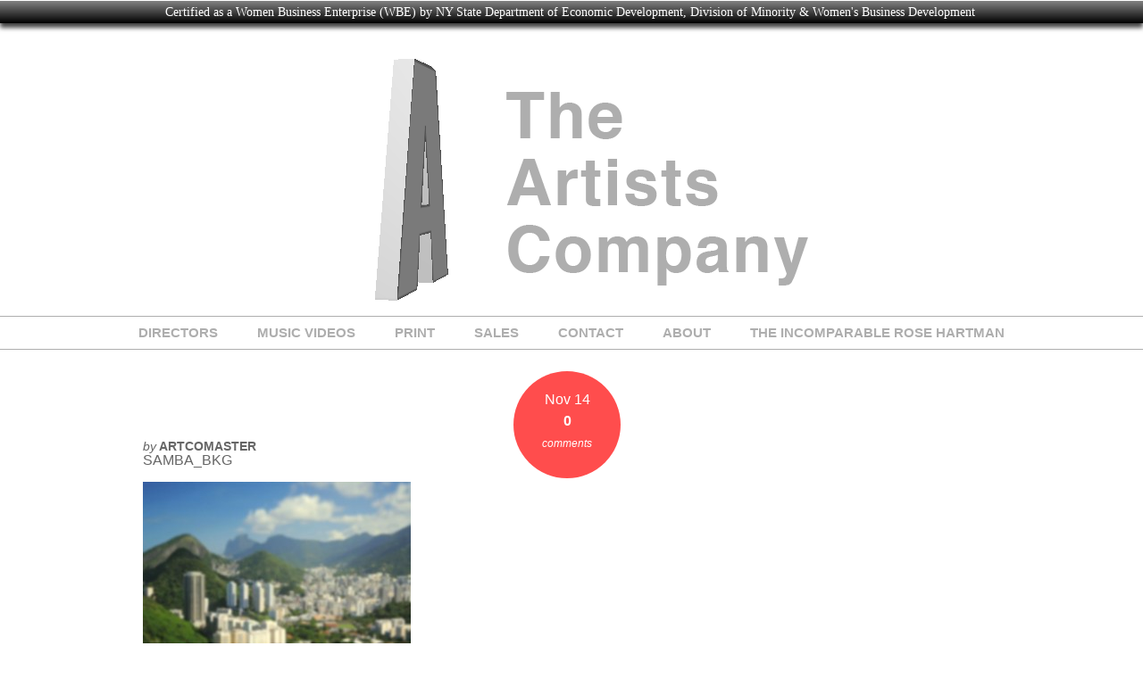

--- FILE ---
content_type: text/html; charset=UTF-8
request_url: http://theartistscompany.com/samba_bkg/
body_size: 7136
content:
<!doctype html>
<html>

<!-- begin head -->
<head>

<title>samba_bkg  |   The Artists Company</title>

<!-- begin meta -->
<meta charset="utf-8"/>
<meta name="viewport" content="user-scalable=no, maximum-scale=1,  width=device-width, initial-scale=1"/>
<meta name="apple-mobile-web-app-capable" content="yes" />
<meta name="keywords" content="Changing The World, One Film At A Time" />
<meta name="description" content="Changing The World, One Film At A Time" />
<!-- end meta -->

<!--[if lt IE 9]>
	<script src="http://html5shim.googlecode.com/svn/trunk/html5.js"></script>
<![endif]-->

<!-- stylesheet -->
<link rel="stylesheet" media="all" href="http://theartistscompany.com/wp-content/themes/time/style.css"/>
<!-- stylesheet -->

<!-- wp_head -->
<link rel='dns-prefetch' href='//secure.gravatar.com' />
<link rel='dns-prefetch' href='//s.w.org' />
<link rel="alternate" type="application/rss+xml" title="The Artists Company &raquo; Feed" href="http://theartistscompany.com/feed/" />
<link rel="alternate" type="application/rss+xml" title="The Artists Company &raquo; Comments Feed" href="http://theartistscompany.com/comments/feed/" />
		<script type="text/javascript">
			window._wpemojiSettings = {"baseUrl":"https:\/\/s.w.org\/images\/core\/emoji\/12.0.0-1\/72x72\/","ext":".png","svgUrl":"https:\/\/s.w.org\/images\/core\/emoji\/12.0.0-1\/svg\/","svgExt":".svg","source":{"concatemoji":"http:\/\/theartistscompany.com\/wp-includes\/js\/wp-emoji-release.min.js?ver=5.2.21"}};
			!function(e,a,t){var n,r,o,i=a.createElement("canvas"),p=i.getContext&&i.getContext("2d");function s(e,t){var a=String.fromCharCode;p.clearRect(0,0,i.width,i.height),p.fillText(a.apply(this,e),0,0);e=i.toDataURL();return p.clearRect(0,0,i.width,i.height),p.fillText(a.apply(this,t),0,0),e===i.toDataURL()}function c(e){var t=a.createElement("script");t.src=e,t.defer=t.type="text/javascript",a.getElementsByTagName("head")[0].appendChild(t)}for(o=Array("flag","emoji"),t.supports={everything:!0,everythingExceptFlag:!0},r=0;r<o.length;r++)t.supports[o[r]]=function(e){if(!p||!p.fillText)return!1;switch(p.textBaseline="top",p.font="600 32px Arial",e){case"flag":return s([55356,56826,55356,56819],[55356,56826,8203,55356,56819])?!1:!s([55356,57332,56128,56423,56128,56418,56128,56421,56128,56430,56128,56423,56128,56447],[55356,57332,8203,56128,56423,8203,56128,56418,8203,56128,56421,8203,56128,56430,8203,56128,56423,8203,56128,56447]);case"emoji":return!s([55357,56424,55356,57342,8205,55358,56605,8205,55357,56424,55356,57340],[55357,56424,55356,57342,8203,55358,56605,8203,55357,56424,55356,57340])}return!1}(o[r]),t.supports.everything=t.supports.everything&&t.supports[o[r]],"flag"!==o[r]&&(t.supports.everythingExceptFlag=t.supports.everythingExceptFlag&&t.supports[o[r]]);t.supports.everythingExceptFlag=t.supports.everythingExceptFlag&&!t.supports.flag,t.DOMReady=!1,t.readyCallback=function(){t.DOMReady=!0},t.supports.everything||(n=function(){t.readyCallback()},a.addEventListener?(a.addEventListener("DOMContentLoaded",n,!1),e.addEventListener("load",n,!1)):(e.attachEvent("onload",n),a.attachEvent("onreadystatechange",function(){"complete"===a.readyState&&t.readyCallback()})),(n=t.source||{}).concatemoji?c(n.concatemoji):n.wpemoji&&n.twemoji&&(c(n.twemoji),c(n.wpemoji)))}(window,document,window._wpemojiSettings);
		</script>
		<style type="text/css">
img.wp-smiley,
img.emoji {
	display: inline !important;
	border: none !important;
	box-shadow: none !important;
	height: 1em !important;
	width: 1em !important;
	margin: 0 .07em !important;
	vertical-align: -0.1em !important;
	background: none !important;
	padding: 0 !important;
}
</style>
	<link rel='stylesheet' id='flexslider-css'  href='http://theartistscompany.com/wp-content/themes/time/lib/flexslider/flexslider.css?ver=5.2.21' type='text/css' media='all' />
<link rel='stylesheet' id='wp-block-library-css'  href='http://theartistscompany.com/wp-includes/css/dist/block-library/style.min.css?ver=5.2.21' type='text/css' media='all' />
<style id='wp-block-library-inline-css' type='text/css'>
.has-text-align-justify{text-align:justify;}
</style>
<link rel='stylesheet' id='columns-css'  href='http://theartistscompany.com/wp-content/plugins/columns/columns.css?ver=5.2.21' type='text/css' media='all' />
<link rel='stylesheet' id='themetrust-social-style-css'  href='http://theartistscompany.com/wp-content/plugins/themetrust-social/styles.css?ver=0.1' type='text/css' media='screen' />
<link rel='stylesheet' id='SFSImainCss-css'  href='http://theartistscompany.com/wp-content/plugins/ultimate-social-media-icons/css/sfsi-style.css?ver=5.2.21' type='text/css' media='all' />
<link rel='stylesheet' id='jackbox_global-css'  href='http://theartistscompany.com/wp-content/plugins/wp-jackbox/jackbox/css/jackbox-global.css?ver=5.2.21' type='text/css' media='all' />
<!--[if lt IE 9]>
<link rel='stylesheet' id='jackbox_ie8-css'  href='http://theartistscompany.com/wp-content/plugins/wp-jackbox/jackbox/css/jackbox-ie8.css?ver=5.2.21' type='text/css' media='all' />
<![endif]-->
<!--[if gt IE 8]>
<link rel='stylesheet' id='jackbox_ie9-css'  href='http://theartistscompany.com/wp-content/plugins/wp-jackbox/jackbox/css/jackbox-ie9.css?ver=5.2.21' type='text/css' media='all' />
<![endif]-->
<link rel='stylesheet' id='wpfront-notification-bar-css'  href='http://theartistscompany.com/wp-content/plugins/wpfront-notification-bar/css/wpfront-notification-bar.min.css?ver=1.8.1' type='text/css' media='all' />
<link rel='stylesheet' id='jetpack_css-css'  href='http://theartistscompany.com/wp-content/plugins/jetpack/css/jetpack.css?ver=8.1.4' type='text/css' media='all' />
<script type='text/javascript' src='http://theartistscompany.com/wp-includes/js/jquery/jquery.js?ver=1.12.4-wp'></script>
<script type='text/javascript' src='http://theartistscompany.com/wp-includes/js/jquery/jquery-migrate.min.js?ver=1.4.1'></script>
<script type='text/javascript' src='http://theartistscompany.com/wp-content/themes/time/js/custom.js?ver=5.2.21'></script>
<script type='text/javascript' src='http://theartistscompany.com/wp-content/themes/time/js/superfish.js?ver=5.2.21'></script>
<script type='text/javascript' src='http://theartistscompany.com/wp-content/themes/time/js/jquery.tweet.js?ver=5.2.21'></script>
<script type='text/javascript' src='http://theartistscompany.com/wp-content/themes/time/lib/flexslider/jquery.flexslider-min.js?ver=5.2.21'></script>
<script type='text/javascript' src='http://theartistscompany.com/wp-content/plugins/itro-popup/scripts/itro-scripts.js?ver=5.2.21'></script>
<script type='text/javascript'>
/* <![CDATA[ */
var jackboxOptions = {"skin":"yes","deep-linking":"yes","minified-scripts":"yes","show-description":"yes","full-scale":"yes","hover":"black-play","use-thumbs":"yes","use-tooltips":"yes","thumbs-hidden":"no","thumb-width":"75","thumb-height":"50","autoplay-video":"yes","video-width":"1280","video-height":"720","flash-video":"no","social-facebook":"no","social-twitter":"no","social-google":"no","social-pinterest":"no","show-scrollbar":"no","keyboard-shortcuts":"yes","click-next":"no","external-loading":"yes","ajax-selector":".entry-content","wordpress-gallery":"","ajax-compatible":"no","remove-canonical":"yes","custom-css":"","essential":"no","domain":"http:\/\/theartistscompany.com\/wp-content\/plugins\/wp-jackbox\/"};
/* ]]> */
</script>
<script type='text/javascript' src='http://theartistscompany.com/wp-content/plugins/wp-jackbox/jackbox/js/jackbox-scripts.min.js?ver=5.2.21'></script>
<script type='text/javascript' src='http://theartistscompany.com/wp-content/plugins/wpfront-notification-bar/js/wpfront-notification-bar.min.js?ver=1.8.1'></script>
<link rel='https://api.w.org/' href='http://theartistscompany.com/wp-json/' />
<link rel="EditURI" type="application/rsd+xml" title="RSD" href="http://theartistscompany.com/xmlrpc.php?rsd" />
<link rel="wlwmanifest" type="application/wlwmanifest+xml" href="http://theartistscompany.com/wp-includes/wlwmanifest.xml" /> 
<meta name="generator" content="WordPress 5.2.21" />
<link rel='shortlink' href='https://wp.me/a3lUDq-4V' />
<link rel="alternate" type="application/json+oembed" href="http://theartistscompany.com/wp-json/oembed/1.0/embed?url=http%3A%2F%2Ftheartistscompany.com%2Fsamba_bkg%2F" />
<link rel="alternate" type="text/xml+oembed" href="http://theartistscompany.com/wp-json/oembed/1.0/embed?url=http%3A%2F%2Ftheartistscompany.com%2Fsamba_bkg%2F&#038;format=xml" />
<meta name="viewport" content="width=device-width, initial-scale=1">
<link rel='dns-prefetch' href='//v0.wordpress.com'/>
<link rel='dns-prefetch' href='//widgets.wp.com'/>
<link rel='dns-prefetch' href='//s0.wp.com'/>
<link rel='dns-prefetch' href='//0.gravatar.com'/>
<link rel='dns-prefetch' href='//1.gravatar.com'/>
<link rel='dns-prefetch' href='//2.gravatar.com'/>
<link rel="shortcut icon" href="http://theartistscompany.com/wp-content/uploads/2014/12/OFFICIAL_A.logo_.blackonwhite-150x150.jpg" type="image/ico" />
<style type="text/css" id="custom-background-css">
body.custom-background { background-color: #ffffff; }
</style>
	
<!-- Jetpack Open Graph Tags -->
<meta property="og:type" content="article" />
<meta property="og:title" content="samba_bkg" />
<meta property="og:url" content="http://theartistscompany.com/samba_bkg/" />
<meta property="og:description" content="Visit the post for more." />
<meta property="article:published_time" content="2012-11-14T12:36:40+00:00" />
<meta property="article:modified_time" content="2012-11-14T12:36:40+00:00" />
<meta property="og:site_name" content="The Artists Company" />
<meta property="og:image" content="http://theartistscompany.com/wp-content/uploads/2012/11/samba_bkg3.jpg" />
<meta property="og:locale" content="en_US" />
<meta name="twitter:text:title" content="samba_bkg" />
<meta name="twitter:image" content="http://theartistscompany.com/wp-content/uploads/2012/11/samba_bkg3.jpg?w=640" />
<meta name="twitter:card" content="summary_large_image" />
<meta name="twitter:description" content="Visit the post for more." />

<!-- End Jetpack Open Graph Tags -->
<!-- wp_head -->

<!-- custom typography-->


<style type="text/css" media="all">

</style>
<!-- custom typography -->


</head>
<!-- end head -->

	<body class="attachment attachment-template-default single single-attachment postid-305 attachmentid-305 attachment-jpeg custom-background" lang="en" onload="setTimeout(function() { window.scrollTo(0, 1) }, 100);">

	<!-- begin container -->
	<div class="container">

		<!-- begin header -->
		<header>

			<h1 class="title">

				<a href="http://theartistscompany.com" title="The Artists Company">
					<img src="http://theartistscompany.com/wp-content/uploads/2015/02/GreyWhiteALogoRotate.gif" alt="The Artists Company" />
				</a>

			</h1>

			<span class="description"></span>

			<!-- begin nav -->
			<nav>

			<ul id="main" class="main-nav sf-menu"><li id="menu-item-4273" class="menu-item menu-item-type-post_type menu-item-object-page menu-item-home menu-item-4273"><a href="http://theartistscompany.com/">DIRECTORS</a></li>
<li id="menu-item-5548" class="menu-item menu-item-type-post_type menu-item-object-page menu-item-5548"><a href="http://theartistscompany.com/music-videos/">MUSIC VIDEOS</a></li>
<li id="menu-item-4919" class="menu-item menu-item-type-post_type menu-item-object-page menu-item-has-children menu-item-4919"><a href="http://theartistscompany.com/print/">PRINT</a>
<ul class="sub-menu">
	<li id="menu-item-5420" class="menu-item menu-item-type-post_type menu-item-object-page menu-item-5420"><a href="http://theartistscompany.com/print/scott-kulok/">Scott Kulok</a></li>
	<li id="menu-item-5375" class="menu-item menu-item-type-post_type menu-item-object-page menu-item-5375"><a href="http://theartistscompany.com/print/andrew-scrivani/">Andrew Scrivani</a></li>
</ul>
</li>
<li id="menu-item-4289" class="menu-item menu-item-type-post_type menu-item-object-page menu-item-4289"><a href="http://theartistscompany.com/sales/">SALES</a></li>
<li id="menu-item-4290" class="menu-item menu-item-type-post_type menu-item-object-page menu-item-4290"><a href="http://theartistscompany.com/contact/">CONTACT</a></li>
<li id="menu-item-4291" class="menu-item menu-item-type-post_type menu-item-object-page menu-item-4291"><a href="http://theartistscompany.com/about/">ABOUT</a></li>
<li id="menu-item-4801" class="menu-item menu-item-type-post_type menu-item-object-page menu-item-4801"><a href="http://theartistscompany.com/the-incomparable-rose-hartman/">THE INCOMPARABLE ROSE HARTMAN</a></li>
</ul>
			</nav>
			<!-- end nav -->

			<div class="clear"></div>

		</header>
		<!-- end header -->


		<!-- begin main -->
		<section class="main">

		
		<!-- begin .post -->
		<article class="post-305 attachment type-attachment status-inherit hentry">

			<!-- begin .post-thumb -->
			<div class="post-thumb">
				
				<div class="meta">
					<span class="post-date">Nov 14</span>
					<span class="post-comments">
						<a href="http://theartistscompany.com/samba_bkg/#respond">
							0						</a>
						<em>comments</em>
					</span>
				</div>

				<span class="post-author"><em>by</em> ArtCoMaster</span>

			</div>
			<!-- end .post-thumb -->

			<h2>samba_bkg</h2>

			<p class="attachment"><a class="prettyPhoto[mixed]" href='http://theartistscompany.com/wp-content/uploads/2012/11/samba_bkg3.jpg'><img width="300" height="206" src="http://theartistscompany.com/wp-content/uploads/2012/11/samba_bkg3-300x206.jpg" class="attachment-medium size-medium" alt="" srcset="http://theartistscompany.com/wp-content/uploads/2012/11/samba_bkg3-300x206.jpg 300w, http://theartistscompany.com/wp-content/uploads/2012/11/samba_bkg3-1024x705.jpg 1024w, http://theartistscompany.com/wp-content/uploads/2012/11/samba_bkg3-220x151.jpg 220w, http://theartistscompany.com/wp-content/uploads/2012/11/samba_bkg3.jpg 1200w" sizes="(max-width: 300px) 100vw, 300px" data-attachment-id="305" data-permalink="http://theartistscompany.com/samba_bkg/" data-orig-file="http://theartistscompany.com/wp-content/uploads/2012/11/samba_bkg3.jpg" data-orig-size="1200,827" data-comments-opened="0" data-image-meta="{&quot;aperture&quot;:&quot;0&quot;,&quot;credit&quot;:&quot;&quot;,&quot;camera&quot;:&quot;&quot;,&quot;caption&quot;:&quot;&quot;,&quot;created_timestamp&quot;:&quot;0&quot;,&quot;copyright&quot;:&quot;&quot;,&quot;focal_length&quot;:&quot;0&quot;,&quot;iso&quot;:&quot;0&quot;,&quot;shutter_speed&quot;:&quot;0&quot;,&quot;title&quot;:&quot;&quot;}" data-image-title="samba_bkg" data-image-description="" data-medium-file="http://theartistscompany.com/wp-content/uploads/2012/11/samba_bkg3-300x206.jpg" data-large-file="http://theartistscompany.com/wp-content/uploads/2012/11/samba_bkg3-1024x705.jpg" /></a></p>

						
<!-- You can start editing here. -->


		<!-- If comments are closed. -->
	<p class="nocomments">Comments are closed.</p>

	



		</article>
		<!-- end .post -->

					</section>
		<!-- end main -->

	<div id="sidebar" role="complementary">
		<ul>
			<div class="footer_widget">		<div class="sfsi_widget" data-position="widget" style="display:flex;flex-wrap:wrap;justify-content: left">
			<div id='sfsi_wDiv'></div>
			<div class="norm_row sfsi_wDiv "  style="width:275px;position:absolute;;text-align:left"><div style='width:40px; height:40px;margin-left:15px;margin-bottom:5px; ' class='sfsi_wicons shuffeldiv ' ><div class='inerCnt'><a class=' sficn' data-effect='combo' target='_blank'  href='http://www.facebook.com/TheArtistsCompany' id='sfsiid_facebook' style='opacity:0.6'  ><img data-pin-nopin='true' alt='Facebook' title='Facebook' src='http://theartistscompany.com/wp-content/plugins/ultimate-social-media-icons/images/icons_theme/thin/thin_facebook.png' width='40' height='40' style='' class='sfcm sfsi_wicon ' data-effect='combo'   /></a></div></div><div style='width:40px; height:40px;margin-left:15px;margin-bottom:5px; ' class='sfsi_wicons shuffeldiv ' ><div class='inerCnt'><a class=' sficn' data-effect='combo' target='_blank'  href='https://www.instagram.com/artistscompany/' id='sfsiid_instagram' style='opacity:0.6'  ><img data-pin-nopin='true' alt='' title='' src='http://theartistscompany.com/wp-content/plugins/ultimate-social-media-icons/images/icons_theme/thin/thin_instagram.png' width='40' height='40' style='' class='sfcm sfsi_wicon ' data-effect='combo'   /></a></div></div></div ><div id="sfsi_holder" class="sfsi_holders" style="position: relative; float: left;width:100%;z-index:-1;"></div ><script>window.addEventListener("sfsi_functions_loaded", function() 
			{
				if (typeof sfsi_widget_set == "function") {
					sfsi_widget_set();
				}
			}); </script>			<div style="clear: both;"></div>
		</div>
	</div>		</ul>
	</div>
<div class="clear"></div>

		<div class="clear"></div>

		<!-- begin footer -->
		<footer>

		<div class="footer_widgets clearfix">

			<div class="footer_widget">		<div class="sfsi_widget" data-position="widget" style="display:flex;flex-wrap:wrap;justify-content: left">
			<div id='sfsi_wDiv'></div>
			<div class="norm_row sfsi_wDiv "  style="width:275px;position:absolute;;text-align:left"><div style='width:40px; height:40px;margin-left:15px;margin-bottom:5px; ' class='sfsi_wicons shuffeldiv ' ><div class='inerCnt'><a class=' sficn' data-effect='combo' target='_blank'  href='http://www.facebook.com/TheArtistsCompany' id='sfsiid_facebook' style='opacity:0.6'  ><img data-pin-nopin='true' alt='Facebook' title='Facebook' src='http://theartistscompany.com/wp-content/plugins/ultimate-social-media-icons/images/icons_theme/thin/thin_facebook.png' width='40' height='40' style='' class='sfcm sfsi_wicon ' data-effect='combo'   /></a></div></div><div style='width:40px; height:40px;margin-left:15px;margin-bottom:5px; ' class='sfsi_wicons shuffeldiv ' ><div class='inerCnt'><a class=' sficn' data-effect='combo' target='_blank'  href='https://www.instagram.com/artistscompany/' id='sfsiid_instagram' style='opacity:0.6'  ><img data-pin-nopin='true' alt='' title='' src='http://theartistscompany.com/wp-content/plugins/ultimate-social-media-icons/images/icons_theme/thin/thin_instagram.png' width='40' height='40' style='' class='sfcm sfsi_wicon ' data-effect='combo'   /></a></div></div></div ><div id="sfsi_holder" class="sfsi_holders" style="position: relative; float: left;width:100%;z-index:-1;"></div ><script>window.addEventListener("sfsi_functions_loaded", function() 
			{
				if (typeof sfsi_widget_set == "function") {
					sfsi_widget_set();
				}
			}); </script>			<div style="clear: both;"></div>
		</div>
	</div>
		    		    
		</div>

		</footer>
        <!-- end footer -->

		<!-- begin .copyright -->
		<div class="copyright">

							   			
		</div>
		<!-- end .copyright -->


	</div>
	<!-- end container -->

	<script>
window.addEventListener('sfsi_functions_loaded', function() {
    if (typeof sfsi_responsive_toggle == 'function') {
        sfsi_responsive_toggle(0);
        // console.log('sfsi_responsive_toggle');

    }
})
</script>
    <script>
        window.addEventListener('sfsi_functions_loaded', function() {
            if (typeof sfsi_plugin_version == 'function') {
                sfsi_plugin_version(2.58);
            }
        });

        function sfsi_processfurther(ref) {
            var feed_id = '[base64]';
            var feedtype = 8;
            var email = jQuery(ref).find('input[name="email"]').val();
            var filter = /^([a-zA-Z0-9_\.\-])+\@(([a-zA-Z0-9\-])+\.)+([a-zA-Z0-9]{2,4})+$/;
            if ((email != "Enter your email") && (filter.test(email))) {
                if (feedtype == "8") {
                    var url = "https://api.follow.it/subscription-form/" + feed_id + "/" + feedtype;
                    window.open(url, "popupwindow", "scrollbars=yes,width=1080,height=760");
                    return true;
                }
            } else {
                alert("Please enter email address");
                jQuery(ref).find('input[name="email"]').focus();
                return false;
            }
        }
    </script>
    <style type="text/css" aria-selected="true">
        .sfsi_subscribe_Popinner {
            width: 100% !important;

            height: auto !important;

            border: 1px solid #b5b5b5 !important;

            padding: 18px 0px !important;

            background-color: #ffffff !important;

        }

        .sfsi_subscribe_Popinner form {

            margin: 0 20px !important;

        }

        .sfsi_subscribe_Popinner h5 {

            font-family: Helvetica,Arial,sans-serif !important;

            font-weight: bold !important;

            color: #000000 !important;

            font-size: 16px !important;

            text-align: center !important;

            margin: 0 0 10px !important;

            padding: 0 !important;

        }

        .sfsi_subscription_form_field {

            margin: 5px 0 !important;

            width: 100% !important;

            display: inline-flex;

            display: -webkit-inline-flex;

        }

        .sfsi_subscription_form_field input {

            width: 100% !important;

            padding: 10px 0px !important;

        }

        .sfsi_subscribe_Popinner input[type=email] {

            font-family: Helvetica,Arial,sans-serif !important;

            font-style: normal !important;

            color:  !important;

            font-size: 14px !important;

            text-align: center !important;

        }

        .sfsi_subscribe_Popinner input[type=email]::-webkit-input-placeholder {

            font-family: Helvetica,Arial,sans-serif !important;

            font-style: normal !important;

            color:  !important;

            font-size: 14px !important;

            text-align: center !important;

        }

        .sfsi_subscribe_Popinner input[type=email]:-moz-placeholder {
            /* Firefox 18- */

            font-family: Helvetica,Arial,sans-serif !important;

            font-style: normal !important;

            color:  !important;

            font-size: 14px !important;

            text-align: center !important;

        }

        .sfsi_subscribe_Popinner input[type=email]::-moz-placeholder {
            /* Firefox 19+ */

            font-family: Helvetica,Arial,sans-serif !important;

            font-style: normal !important;

            color:  !important;

            font-size: 14px !important;

            text-align: center !important;

        }

        .sfsi_subscribe_Popinner input[type=email]:-ms-input-placeholder {

            font-family: Helvetica,Arial,sans-serif !important;

            font-style: normal !important;

            color:  !important;

            font-size: 14px !important;

            text-align: center !important;

        }

        .sfsi_subscribe_Popinner input[type=submit] {

            font-family: Helvetica,Arial,sans-serif !important;

            font-weight: bold !important;

            color: #000000 !important;

            font-size: 16px !important;

            text-align: center !important;

            background-color: #dedede !important;

        }

        .sfsi_shortcode_container {
            float: left;
        }

        .sfsi_shortcode_container .norm_row .sfsi_wDiv {
            position: relative !important;
        }

        .sfsi_shortcode_container .sfsi_holders {
            display: none;
        }

            </style>

	<div style="display:none">
	</div>

<style type="text/css">
    #wpfront-notification-bar 
    {
        background: #888888;
        background: -moz-linear-gradient(top, #888888 0%, #000000 100%);
        background: -webkit-gradient(linear, left top, left bottom, color-stop(0%,#888888), color-stop(100%,#000000));
        background: -webkit-linear-gradient(top, #888888 0%,#000000 100%);
        background: -o-linear-gradient(top, #888888 0%,#000000 100%);
        background: -ms-linear-gradient(top, #888888 0%,#000000 100%);
        background: linear-gradient(to bottom, #888888 0%, #000000 100%);
        filter: progid:DXImageTransform.Microsoft.gradient( startColorstr='#888888', endColorstr='#000000',GradientType=0 );
    }

    #wpfront-notification-bar div.wpfront-message
    {
        color: #ffffff;
    }

    #wpfront-notification-bar a.wpfront-button
    {
        background: #00b7ea;
        background: -moz-linear-gradient(top, #00b7ea 0%, #009ec3 100%);
        background: -webkit-gradient(linear, left top, left bottom, color-stop(0%,#00b7ea), color-stop(100%,#009ec3));
        background: -webkit-linear-gradient(top, #00b7ea 0%,#009ec3 100%);
        background: -o-linear-gradient(top, #00b7ea 0%,#009ec3 100%);
        background: -ms-linear-gradient(top, #00b7ea 0%,#009ec3 100%);
        background: linear-gradient(to bottom, #00b7ea 0%, #009ec3 100%);
        filter: progid:DXImageTransform.Microsoft.gradient( startColorstr='#00b7ea', endColorstr='#009ec3',GradientType=0 );

        color: #ffffff;
    }

    #wpfront-notification-bar-open-button
    {
        background-color: #00b7ea;
    }

    #wpfront-notification-bar  div.wpfront-close 
    {
        border: 1px solid #555555;
        background-color: #555555;
        color: #000000;
    }

    #wpfront-notification-bar  div.wpfront-close:hover 
    {
        border: 1px solid #aaaaaa;
        background-color: #aaaaaa;
    }
    
        
    
        
</style>


<div id="wpfront-notification-bar-spacer" class="hidden">
    <div id="wpfront-notification-bar-open-button" aria-label="reopen" class="hidden top wpfront-bottom-shadow"></div>
    <div id="wpfront-notification-bar" class="wpfront-fixed wpfront-bottom-shadow">
                <table border="0" cellspacing="0" cellpadding="0" role="presentation">
            <tr>
                <td>
                    <div class="wpfront-message">
                        <span style="font-family: ubuntu;">Certified as a Women Business Enterprise (WBE) by NY State Department of Economic Development, Division of Minority & Women's Business Development</span>                    </div>
                    <div>
                                            </div>
                </td>
            </tr>
        </table>
    </div>
</div>


<style type="text/css">
</style>
            <script type="text/javascript">
                function __load_wpfront_notification_bar() {
                    if (typeof wpfront_notification_bar === "function") {
                        wpfront_notification_bar({"position":1,"height":0,"fixed_position":false,"animate_delay":0.5,"close_button":false,"button_action_close_bar":false,"auto_close_after":0,"display_after":0,"is_admin_bar_showing":false,"display_open_button":false,"keep_closed":false,"keep_closed_for":0,"position_offset":0,"display_scroll":false,"display_scroll_offset":0,"keep_closed_cookie":"wpfront-notification-bar-keep-closed","log":false});
                    } else {
                                                setTimeout(__load_wpfront_notification_bar, 100);
                    }
                }
                __load_wpfront_notification_bar();
            </script>
            <script type='text/javascript' src='http://theartistscompany.com/wp-includes/js/jquery/ui/core.min.js?ver=1.11.4'></script>
<script type='text/javascript' src='http://theartistscompany.com/wp-content/plugins/ultimate-social-media-icons/js/shuffle/modernizr.custom.min.js?ver=5.2.21'></script>
<script type='text/javascript' src='http://theartistscompany.com/wp-content/plugins/ultimate-social-media-icons/js/shuffle/jquery.shuffle.min.js?ver=5.2.21'></script>
<script type='text/javascript' src='http://theartistscompany.com/wp-content/plugins/ultimate-social-media-icons/js/shuffle/random-shuffle-min.js?ver=5.2.21'></script>
<script type='text/javascript'>
/* <![CDATA[ */
var sfsi_icon_ajax_object = {"ajax_url":"http:\/\/theartistscompany.com\/wp-admin\/admin-ajax.php"};
var sfsi_icon_ajax_object = {"ajax_url":"http:\/\/theartistscompany.com\/wp-admin\/admin-ajax.php","plugin_url":"http:\/\/theartistscompany.com\/wp-content\/plugins\/ultimate-social-media-icons\/"};
/* ]]> */
</script>
<script type='text/javascript' src='http://theartistscompany.com/wp-content/plugins/ultimate-social-media-icons/js/custom.js?ver=5.2.21'></script>
<script type='text/javascript' src='https://secure.gravatar.com/js/gprofiles.js?ver=2026Janaa'></script>
<script type='text/javascript'>
/* <![CDATA[ */
var WPGroHo = {"my_hash":""};
/* ]]> */
</script>
<script type='text/javascript' src='http://theartistscompany.com/wp-content/plugins/jetpack/modules/wpgroho.js?ver=5.2.21'></script>
<script type='text/javascript' src='http://theartistscompany.com/wp-includes/js/wp-embed.min.js?ver=5.2.21'></script>
<script type='text/javascript' src='https://stats.wp.com/e-202604.js' async='async' defer='defer'></script>
<script type='text/javascript'>
	_stq = window._stq || [];
	_stq.push([ 'view', {v:'ext',j:'1:8.1.4',blog:'49551604',post:'305',tz:'-5',srv:'theartistscompany.com'} ]);
	_stq.push([ 'clickTrackerInit', '49551604', '305' ]);
</script>
 

	</body>
</html>

--- FILE ---
content_type: text/css
request_url: http://theartistscompany.com/wp-content/themes/time/lib/flexslider/flexslider.css?ver=5.2.21
body_size: 1727
content:
/*
 * jQuery FlexSlider v2.0
 * http://www.woothemes.com/flexslider/
 *
 * Copyright 2012 WooThemes
 * Free to use under the GPLv2 license.
 * http://www.gnu.org/licenses/gpl-2.0.html
 *
 * Contributing author: Tyler Smith (@mbmufffin)
 */


/* Browser Resets */
.flex-container a:active,
.flexslider a:active,
.flex-container a:focus,
.flexslider a:focus  {outline: none;}
.slides,
.flex-control-nav,
.flex-direction-nav {margin: 0; padding: 0; list-style: none;}

/* FlexSlider Necessary Styles
*********************************/
.flexslider {margin: 0; padding: 0;}
.flexslider .slides > li {display: none; -webkit-backface-visibility: hidden; overflow: hidden;} /* Hide the slides before the JS is loaded. Avoids image jumping */
.flexslider .slides li {text-align: center;}
.flexslider .slides img { width: auto; display: inline; border:none !important; box-shadow:none !important;}
.flex-pauseplay span {text-transform: capitalize;}

/* Clearfix for the .slides element */
.slides:after {content: "."; display: block; clear: both; visibility: hidden; line-height: 0; height: 0;}
html[xmlns] .slides {display: block;}
* html .slides {height: 1%;}

/* No JavaScript Fallback */
/* If you are not using another script, such as Modernizr, make sure you
 * include js that eliminates this class on page load */
.no-js .slides > li:first-child {display: block;}


/* FlexSlider Default Theme
*********************************/
#slider_container {position: relative; z-index: 1;}

.flexslider {margin: 0px; position: relative; zoom: 1; }
.flex-viewport {max-height: 2000px; -webkit-transition: all 1s ease; -moz-transition: all 1s ease; transition: all 1s ease;height:580px}
.loading .flex-viewport {max-height: 300px;}
.flexslider .slides {zoom: 1; }
.flexslider .slides li {height: 551px;}

.carousel li {margin-right: 5px}


/* Direction Nav */
.flex-direction-nav {*height: 0;}
.flex-direction-nav a {	width: 30px;
	height: 30px;
	margin: -20px 0 0;
	display: block;
	background: url(bg_direction_nav.png) no-repeat 0 0;
	position: absolute;
	top: 50%;
	z-index: 10;
	cursor: pointer;
	text-indent: -9999px;
	opacity: 0;
	-webkit-transition: all .3s ease;
}

.flex-direction-nav .flex-next {background-position: 100% 0; right: 0px; }
.flex-direction-nav .flex-prev {left: -36px;}
.flexslider:hover .flex-next {opacity: 0.8; right: 5px;}
.flexslider:hover .flex-prev {opacity: 0.8; left: 5px;}
.flexslider:hover .flex-next:hover, .flexslider:hover .flex-prev:hover {opacity: 1;}
.flex-direction-nav .flex-disabled {opacity: .3!important; filter:alpha(opacity=30); cursor: default;}

/* Control Nav */
.flex-control-nav {bottom: 40px;position: relative; text-align: center;
}
.flex-control-nav li {margin: 0 6px; display: inline-block; zoom: 1; *display: inline;}
.flex-control-paging li a {width: 11px; height: 11px; display: block; background: #666; background: rgba(120,120,120,0.7); cursor: pointer; text-indent: -9999px; -webkit-border-radius: 20px; -moz-border-radius: 20px; -o-border-radius: 20px; border-radius: 20px; box-shadow: inset 0 0 3px rgba(0,0,0,0.3);}
.flex-control-paging li a:hover { background: #333; background: rgba(120,120,120,0.7); }
.flex-control-paging li a.flex-active { background: #000; background: rgba(255,255,255,0.9); cursor: default; }

.flex-control-thumbs {margin: 5px 0 0; position: static; overflow: hidden;}
.flex-control-thumbs li {width: 25%; float: left; margin: 0;}
.flex-control-thumbs img {width: 100%; display: block; opacity: .7; cursor: pointer;}
.flex-control-thumbs img:hover {opacity: 1;}
.flex-control-thumbs .flex-active {opacity: 1; cursor: default;}

/* Flex Caption */
.flex-caption { background: #000000; bottom: 0px; display:block; color: #FFFFFF; margin: 0 auto; opacity: 0.7; padding: 10px; position: absolute; width: 52%; min-height:180px; text-align:center; left: 23%;}

.flex-caption h3 {
    font-family: Open Sans;
    font-size: 36px;
    font-style: italic;
    font-weight: 300;
    margin:10px 0;
    text-align:center;
}
.flex-caption .slider_readmore a {
    font-family: Open Sans;
    font-size: 12px;
    font-weight: 800;
    color: #FFFFFF;
    margin:10px 0;
    text-align:center;
    letter-spacing:2px;
}
.flex-caption .slider_readmore a:hover {
    color: #FF4D4D;
}


@media screen and (max-width: 790px) {
  .flex-direction-nav .flex-prev {opacity: 1; left: 0;}
  .flex-direction-nav .flex-next {opacity: 1; right: 0;}

  	.flex-caption { min-height:50px;}
	.flex-caption .slider_readmore a {
	  font-size: 11px;
	  font-weight: 300;
	}
	.flexslider .flex-caption {
	    display: none;
		}
	.flexslider .postdivider {
	  	display:none;
	  }
	.slides li img {
	    width: 100% !important;
	}
	#slider_container {
	    height: 180px !important;
	}
	.flexslider .slides li {		height: 180px;
	}
}

@media screen and (max-width: 480px) {
  .flex-direction-nav .flex-prev {opacity: 1; left: 0;}
  .flex-direction-nav .flex-next {opacity: 1; right: 0;}

  	.flex-caption { min-height:50px;}
	.flex-caption .slider_readmore a {
	  font-size: 11px;
	  font-weight: 300;
	}
	.flexslider .flex-caption {
	    display: none;
		}
	.flexslider .postdivider {
	  	display:none;
	  }
	.slides li img {
	    width: 100% !important;
	}
	#slider_container {
	    height: 100px !important;
	}
	.flexslider .slides li {
		height: 100px;
	}
}